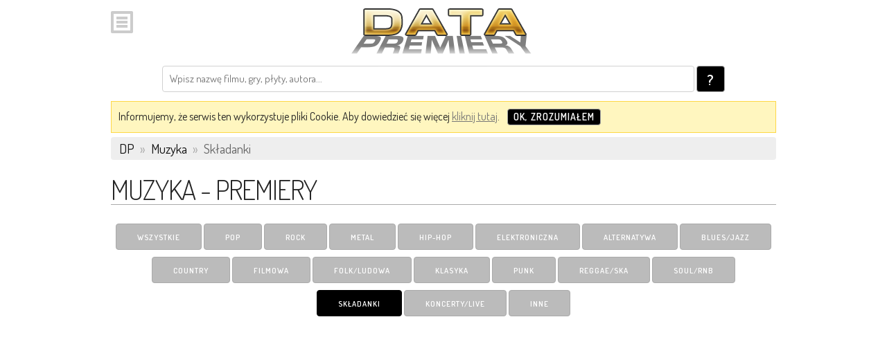

--- FILE ---
content_type: text/html; charset=UTF-8
request_url: https://m.datapremiery.pl/muzyka-skladanki/premiery/p=2&s=1&y=2023&m=5&r=1
body_size: 3623
content:
<!DOCTYPE html>
<html lang="pl">
<head>
<title>Składanki - premiery i zapowiedzi płytowe - various artists - kiedy wychodzi</title>
<meta charset="utf-8">
<meta name="keywords" content="premiera płyty, data premiery płyty, premiery płytowe, polska premiera, pop, metal, rock, hip-hop, rap, punk, heavy metal, black metal, hard rock">
<meta name="description" content="Premiery i zapowiedzi płyt. Data premiery płyty, muzyki 2026 i albumu. Znajdziesz tu aktualne daty wydań!">
<meta name="viewport" content="width=device-width, initial-scale=1">

<link rel="canonical" href="//datapremiery.pl/muzyka-skladanki/premiery/p=2&s=1&y=2023&m=5&r=1"/>

<link rel="shortcut icon" href="/images/favicon.ico">
<link rel="icon" href="/images/favicon.ico">
<link href="//fonts.googleapis.com/css?family=Dosis:400,300,600&subset=latin,latin-ext" rel="stylesheet" type="text/css">

<link rel="stylesheet" href="//datapremiery.pl/templates/t1/_styles/stylelib.css?ver=5619" type="text/css">
<link rel="stylesheet" href="//datapremiery.pl/templates/mobile/_styles/normalize.css?ver=5619" type="text/css">
<link rel="stylesheet" href="//datapremiery.pl/templates/mobile/_styles/skeleton.css?ver=5619" type="text/css">
<link rel="stylesheet" href="//datapremiery.pl/templates/mobile/_styles/mobile.css?ver=5619" type="text/css">
<link rel="stylesheet" href="//datapremiery.pl/templates/mobile/_styles/darkmode.css?ver=5619" type="text/css">
<script type="text/javascript">
  var URL='https://m.datapremiery.pl/';
  var config = {};
  config.url = URL;
  config.lang = "pl";
  config.autoDark = 1;
    var callhome = 'https://datapremiery.pl/';
  var callhomedata = '';
  </script>
<script type="text/javascript" src="//datapremiery.pl/scripts/libs/jquery.js"></script>
<script type="text/javascript" src="//datapremiery.pl/scripts/libs/functions.js?ver=5619"></script>
<script type="text/javascript" src="//datapremiery.pl/scripts/libs/gen.functions.ext.js?ver=5619"></script>
<script type="text/javascript" src="//datapremiery.pl/scripts/global_mobile.js?ver=5619"></script>

<script type="text/javascript" async src="//pagead2.googlesyndication.com/pagead/js/adsbygoogle.js"></script>
</head>
<body>
<div id="top_menu_normal" class="top_menu_fixed"><div class="section"><div class="container"><div class="row"><div class="twelve columns logo"> <img id="menu_btn" class="u-max-full-width menu clk" style="width: 32px" src="//datapremiery.pl/templates/mobile/_images/menu.png" onclick="Global_Mobile.ShowMenu()"> <a class="menu_top_logo" href="/"><img class="u-max-full-width l" src="//datapremiery.pl/templates/mobile/_images/top_logo.png"></a></div></div><div class="row"><div class="twelve columns ta_c"><div class="search_form"> <form method="POST" action="/action/search/"><input class="search" name="query" type="text" required="required" placeholder="Wpisz nazwę filmu, gry, płyty, autora..."> <button class="button-primary button-search" type="submit">?</button> </form></div></div></div></div></div></div><div class="top_menu_space"> <div class="section"><div class="container"><div id="cookies_box"> <span>Informujemy, że serwis ten wykorzystuje pliki Cookie. Aby dowiedzieć się więcej <a href="/politykaprywatnosci/">kliknij tutaj</a>.</span> <button type="button" class="button-primary button-cookies" onclick="Global_Mobile.CloseCookies()">OK, zrozumiałem</button> <br class="clr"/></div></div></div><header><div class="section"><div class="container"><div class="breadcrumbs" itemscope itemtype="https://schema.org/BreadcrumbList">   <span itemprop="itemListElement" itemscope itemtype="http://schema.org/ListItem"><a href="/" itemprop="item"><span itemprop="name">DP</span></a><meta itemprop="position" content="1"/></span> <span class="bcs">»</span>   <span itemprop="itemListElement" itemscope itemtype="http://schema.org/ListItem"><a href="/muzyka/" itemprop="item"><span itemprop="name">Muzyka</span></a><meta itemprop="position" content="2"/></span> <span class="bcs">»</span>   Składanki  </div></div></div> </header></div><div class="section"><div class="container"> <h1 class="hero-heading">   MUZYKA    - Premiery</h1><div class="ta_c">  <a class="button button-primary button-filter" href="/muzyka/premiery/p=1&s=1&y=2023&m=5&r=1">Wszystkie</a> <a class="button button-primary button-filter" href="/muzyka-pop/premiery/p=1&s=1&y=2023&m=5&r=1">Pop</a> <a class="button button-primary button-filter" href="/muzyka-rock/premiery/p=1&s=1&y=2023&m=5&r=1">Rock</a> <a class="button button-primary button-filter" href="/muzyka-metal/premiery/p=1&s=1&y=2023&m=5&r=1">Metal</a> <a class="button button-primary button-filter" href="/muzyka-hip-hop/premiery/p=1&s=1&y=2023&m=5&r=1">Hip-Hop</a> <a class="button button-primary button-filter" href="/muzyka-elektroniczna/premiery/p=1&s=1&y=2023&m=5&r=1">Elektroniczna</a> <a class="button button-primary button-filter" href="/muzyka-alternatywa/premiery/p=1&s=1&y=2023&m=5&r=1">Alternatywa</a> <a class="button button-primary button-filter" href="/muzyka-blues-jazz/premiery/p=1&s=1&y=2023&m=5&r=1">Blues/Jazz</a> <a class="button button-primary button-filter" href="/muzyka-country/premiery/p=1&s=1&y=2023&m=5&r=1">Country</a> <a class="button button-primary button-filter" href="/muzyka-filmowa/premiery/p=1&s=1&y=2023&m=5&r=1">Filmowa</a> <a class="button button-primary button-filter" href="/muzyka-folk-ludowa/premiery/p=1&s=1&y=2023&m=5&r=1">Folk/Ludowa</a> <a class="button button-primary button-filter" href="/muzyka-klasyka/premiery/p=1&s=1&y=2023&m=5&r=1">Klasyka</a> <a class="button button-primary button-filter" href="/muzyka-punk/premiery/p=1&s=1&y=2023&m=5&r=1">Punk</a> <a class="button button-primary button-filter" href="/muzyka-reggae-ska/premiery/p=1&s=1&y=2023&m=5&r=1">Reggae/Ska</a> <a class="button button-primary button-filter" href="/muzyka-soul-rnb/premiery/p=1&s=1&y=2023&m=5&r=1">Soul/RnB</a> <a class="button button-primary button-filter-current" href="/muzyka-skladanki/premiery/p=1&s=1&y=2023&m=5&r=1">Składanki</a> <a class="button button-primary button-filter" href="/muzyka-koncerty-live/premiery/p=1&s=1&y=2023&m=5&r=1">Koncerty/Live</a> <a class="button button-primary button-filter" href="/muzyka-inne/premiery/p=1&s=1&y=2023&m=5&r=1">Inne</a></div></div></div><div class="section"><div class="container"><div class="row"> <div class="mock"> <ins class="adsbygoogle" style="display:block" data-ad-client="ca-pub-4494067800963770" data-ad-slot="4423453464" data-ad-format="auto"></ins></div></div><div class="row">  <div class="column-list"> <table class="u-full-width"> <tbody>  <tr><td class="ta_l pr5"><a href="/various-artists-bravo-hits-jesien-2022-premiera-plyty-41738/"><img src="https://i.datapremiery.pl/3/000/41/738/list_cover.jpg" alt=""/></a></td><td class="ta_l pl2 pr2"><a href="/various-artists-bravo-hits-jesien-2022-premiera-plyty-41738/">Various Artists - Bravo Hits: Jesień 2022</a> <br><div class="typ">Składanki</div></td><td class="ta_r flg"> <img src="//datapremiery.pl/templates/t1/_images/flag_loc.png"/><span class="d">30.09.2022</span></td></tr> <tr><td class="ta_l pr5"><a href="/various-artists-hity-na-czasie-jesien-2022-premiera-plyty-41737/"><img src="https://i.datapremiery.pl/3/000/41/737/list_cover.jpg" alt=""/></a></td><td class="ta_l pl2 pr2"><a href="/various-artists-hity-na-czasie-jesien-2022-premiera-plyty-41737/">Various Artists - Hity na Czasie: Jesień 2022</a> <br><div class="typ">Składanki</div></td><td class="ta_r flg"> <img src="//datapremiery.pl/templates/t1/_images/flag_loc.png"/><span class="d">30.09.2022</span></td></tr> <tr><td class="ta_l pr5"><a href="/various-artists-muzyka-swiata-siesta-volume-18-premiera-plyty-41403/"><img src="https://i.datapremiery.pl/3/000/41/403/list_cover.jpg" alt=""/></a></td><td class="ta_l pl2 pr2"><a href="/various-artists-muzyka-swiata-siesta-volume-18-premiera-plyty-41403/">Various Artists - Muzyka świata: Siesta. Volume 18</a> <br><div class="typ">Składanki</div></td><td class="ta_r flg"> <img src="//datapremiery.pl/templates/t1/_images/flag_loc.png"/><span class="d">09.09.2022</span></td></tr> <tr><td class="ta_l pr5"><a href="/various-artists-bravo-hits-oldschool-premiera-plyty-41405/"><img src="https://i.datapremiery.pl/3/000/41/405/list_cover.jpg" alt=""/></a></td><td class="ta_l pl2 pr2"><a href="/various-artists-bravo-hits-oldschool-premiera-plyty-41405/">Various Artists - Bravo Hits Oldschool</a> <br><div class="typ">Składanki</div></td><td class="ta_r flg"> <img src="//datapremiery.pl/templates/t1/_images/flag_loc.png"/><span class="d">02.09.2022</span></td></tr> <tr><td class="ta_l pr5"><a href="/various-artists-marek-sierocki-przedstawia-i-love-90s-volume-4-premiera-plyty-41034/"><img src="https://i.datapremiery.pl/3/000/41/034/list_cover.jpg" alt=""/></a></td><td class="ta_l pl2 pr2"><a href="/various-artists-marek-sierocki-przedstawia-i-love-90s-volume-4-premiera-plyty-41034/">Various Artists - Marek Sierocki Przedstawia: I Love 90's Volume 4</a> <br><div class="typ">Składanki</div></td><td class="ta_r flg"> <img src="//datapremiery.pl/templates/t1/_images/flag_loc.png"/><span class="d">26.08.2022</span></td></tr> <tr><td class="ta_l pr5"><a href="/various-artists-bravo-hits-france-premiera-plyty-41122/"><img src="https://i.datapremiery.pl/3/000/41/122/list_cover.jpg" alt=""/></a></td><td class="ta_l pl2 pr2"><a href="/various-artists-bravo-hits-france-premiera-plyty-41122/">Various Artists - Bravo Hits France</a> <br><div class="typ">Składanki</div></td><td class="ta_r flg"> <img src="//datapremiery.pl/templates/t1/_images/flag_loc.png"/><span class="d">05.08.2022</span></td></tr> <tr><td class="ta_l pr5"><a href="/various-artists-bravo-hits-latino-premiera-plyty-41078/"><img src="https://i.datapremiery.pl/3/000/41/078/list_cover.jpg" alt=""/></a></td><td class="ta_l pl2 pr2"><a href="/various-artists-bravo-hits-latino-premiera-plyty-41078/">Various Artists - Bravo Hits: Latino</a> <br><div class="typ">Składanki</div></td><td class="ta_r flg"> <img src="//datapremiery.pl/templates/t1/_images/flag_loc.png"/><span class="d">05.08.2022</span></td></tr> <tr><td class="ta_l pr5"><a href="/various-artists-marek-sierocki-przedstawia-i-love-fiesta-premiera-plyty-40874/"><img src="https://i.datapremiery.pl/3/000/40/874/list_cover.jpg" alt=""/></a></td><td class="ta_l pl2 pr2"><a href="/various-artists-marek-sierocki-przedstawia-i-love-fiesta-premiera-plyty-40874/">Various Artists - Marek Sierocki Przedstawia: I Love Fiesta</a> <br><div class="typ">Składanki</div></td><td class="ta_r flg"> <img src="//datapremiery.pl/templates/t1/_images/flag_loc.png"/><span class="d">29.07.2022</span></td></tr> <tr><td class="ta_l pr5"><a href="/various-artists-bravo-hits-lato-2022-premiera-plyty-40821/"><img src="https://i.datapremiery.pl/3/000/40/821/list_cover.jpg" alt=""/></a></td><td class="ta_l pl2 pr2"><a href="/various-artists-bravo-hits-lato-2022-premiera-plyty-40821/">Various Artists - Bravo Hits Lato 2022</a> <br><div class="typ">Składanki</div></td><td class="ta_r flg"> <img src="//datapremiery.pl/templates/t1/_images/flag_loc.png"/><span class="d">24.06.2022</span></td></tr> <tr><td class="ta_l pr5"><a href="/various-artists-zbigniew-wodecki-i-przyjaciele-premiera-plyty-40782/"><img src="https://i.datapremiery.pl/3/000/40/782/list_cover.jpg" alt=""/></a></td><td class="ta_l pl2 pr2"><a href="/various-artists-zbigniew-wodecki-i-przyjaciele-premiera-plyty-40782/">Various Artists - Zbigniew Wodecki i przyjaciele</a> <br><div class="typ">Składanki</div></td><td class="ta_r flg"> <img src="//datapremiery.pl/templates/t1/_images/flag_loc.png"/><span class="d">24.06.2022</span></td></tr> <tr><td class="ta_l pr5"><a href="/various-artists-hity-na-czasie-lato-2022-premiera-plyty-40820/"><img src="https://i.datapremiery.pl/3/000/40/820/list_cover.jpg" alt=""/></a></td><td class="ta_l pl2 pr2"><a href="/various-artists-hity-na-czasie-lato-2022-premiera-plyty-40820/">Various Artists - Hity na Czasie Lato 2022</a> <br><div class="typ">Składanki</div></td><td class="ta_r flg"> <img src="//datapremiery.pl/templates/t1/_images/flag_loc.png"/><span class="d">24.06.2022</span></td></tr> <tr><td class="ta_l pr5"><a href="/various-artists-lovers-rock-the-soulful-sound-of-romantic-reggae-premiera-plyty-40340/"><img src="https://i.datapremiery.pl/3/000/40/340/list_cover.jpg" alt=""/></a></td><td class="ta_l pl2 pr2"><a href="/various-artists-lovers-rock-the-soulful-sound-of-romantic-reggae-premiera-plyty-40340/">Various Artists - Lovers Rock (The Soulful Sound of Romantic Reggae)</a> <br><div class="typ">Składanki</div></td><td class="ta_r flg"> <img src="//datapremiery.pl/templates/t1/_images/flag_loc.png"/><span class="d">27.05.2022</span></td></tr> <tr><td class="ta_l pr5"><a href="/various-artists-ultimate-90s-anthems-premiera-plyty-40401/"><img src="https://i.datapremiery.pl/3/000/40/401/list_cover.jpg" alt=""/></a></td><td class="ta_l pl2 pr2"><a href="/various-artists-ultimate-90s-anthems-premiera-plyty-40401/">Various Artists - Ultimate 90's Anthems</a> <br><div class="typ">Składanki</div></td><td class="ta_r flg"> <img src="//datapremiery.pl/templates/t1/_images/flag_loc.png"/><span class="d">20.05.2022</span></td></tr> <tr><td class="ta_l pr5"><a href="/various-artists-marek-sierocki-przedstawia-i-love-80s-volume-5-premiera-plyty-39975/"><img src="https://i.datapremiery.pl/3/000/39/975/list_cover.jpg" alt=""/></a></td><td class="ta_l pl2 pr2"><a href="/various-artists-marek-sierocki-przedstawia-i-love-80s-volume-5-premiera-plyty-39975/">Various Artists - Marek Sierocki Przedstawia: I Love 80's volume 5</a> <br><div class="typ">Składanki</div></td><td class="ta_r flg"> <img src="//datapremiery.pl/templates/t1/_images/flag_loc.png"/><span class="d">06.05.2022</span></td></tr> <tr><td class="ta_l pr5"><a href="/various-artists-bedzie-glosno-volume-4-premiera-plyty-40343/"><img src="https://i.datapremiery.pl/3/000/40/343/list_cover.jpg" alt=""/></a></td><td class="ta_l pl2 pr2"><a href="/various-artists-bedzie-glosno-volume-4-premiera-plyty-40343/">Various Artists - Będzie Głośno Volume 4</a> <br><div class="typ">Składanki</div></td><td class="ta_r flg"> <img src="//datapremiery.pl/templates/t1/_images/flag_loc.png"/><span class="d">29.04.2022</span></td></tr> </tbody> </table></div> </div></div></div><div class="section"><div class="container"><div class="row"><div class="one-half column"> <a class="button button-primary button-nav right" href="/muzyka-skladanki/premiery/p=1&s=1&y=2023&m=5&r=1"><<< Wcześniejsze premiery</a></div><div class="one-half column"> <a class="button button-primary button-nav left" href="/muzyka-skladanki/premiery/p=3&s=1&y=2023&m=5&r=1">Późniejsze premiery >>></a></div></div><div class="row"> <div class="mock"> <ins class="adsbygoogle" style="display:block" data-ad-client="ca-pub-4494067800963770" data-ad-slot="5620985068" data-ad-format="auto"></ins><script async src="https://pagead2.googlesyndication.com/pagead/js/adsbygoogle.js"></script></div></div></div></div><footer><div class="container"><div class="section section-sep"><div class="color-scheme-toggle" role="radiogroup" tabindex="0" aria-label="Wybierz schemat kolorów"> <label data-color-scheme-option="light"><input type="radio" value="light" name="cshemes" onchange="Global_Mobile.SetColorSchemeMode('light');"><div class="text">Jasny</div> </label> <label data-color-scheme-option="dark"><input type="radio" value="dark" name="cshemes" onchange="Global_Mobile.SetColorSchemeMode('dark');"><div class="text">Ciemny</div> </label> <label data-color-scheme-option="auto"><input type="radio" value="auto" name="cshemes" onchange="Global_Mobile.SetColorSchemeMode('auto');" checked><div class="text">Auto</div> </label></div><br class="clr"></div><div class="section section-footer"><div class="container ta_c"> <p class="section-description"> Używasz wersji mobilnej serwisu. Jeśli chcesz możesz <a id="switch_url" href="//datapremiery.pl/muzyka-skladanki/premiery/p=2&s=1&y=2023&m=5&r=1">przełączyć na wersję pełną</a>. <br><br><span class="legal"> Korzystanie z serwisu oznacza akceptację <a href="/regulamin/">regulaminu</a> oraz <a href="/politykaprywatnosci/">polityki prywatności</a> w tym informacji o Cookies. </span> <br>© 2011-2026 <a href="http://lonbit.pl">Lonbit Sp. z o.o.</a> Wszelkie prawa zastrzeżone. </p></div></div></div> </footer><div id="mobile_menu" class="mobile_menu"> <nav><div class="left" style="width: 75px"> <img id="menu_btn" class="u-max-full-width menu clk" style="width: 32px" src="//datapremiery.pl/templates/mobile/_images/menu.png" onclick="Global_Mobile.HideMenu()"></div><div class="left" style="padding-top: 10px"><div class="itm"> <a href="/">Strona Główna</a></div><div class="itm sep"> <a href="/filmy/">Filmy</a></div><div class="itm"> <a href="/gry/">Gry</a></div><div class="itm"> <a href="/muzyka/">Muzyka</a></div><div class="itm"> <a href="/ksiazki/">Książki</a></div><div class="itm"> <a href="/elektronika/">Elektronika</a></div><div class="itm"> <a href="/pozostale/">Pozostałe</a></div><div class="itm sep"> <a href="//datapremiery.pl/muzyka-skladanki/premiery/p=2&s=1&y=2023&m=5&r=1">Pełna wersja serwisu</a></div></div><br class="clear"/> </nav></div><script type="text/javascript"> var _gaq = _gaq || []; _gaq.push(['_setAccount', 'UA-23140335-1']); _gaq.push(['_setDomainName', 'datapremiery.pl']); _gaq.push(['_trackPageview']); (function() { var ga = document.createElement('script'); ga.type = 'text/javascript'; ga.async = true; ga.src = ('https:' == document.location.protocol ? 'https://ssl' : 'http://www') + '.google-analytics.com/ga.js'; var s = document.getElementsByTagName('script')[0]; s.parentNode.insertBefore(ga, s); })();  window.onload = function() { if ($(".adsbygoogle").length>0) setTimeout('(adsbygoogle = window.adsbygoogle || []).push({});', 100); if ($(".adsbygoogle").length>1) setTimeout('(adsbygoogle = window.adsbygoogle || []).push({});', 250); }; </script></body>
</html>

--- FILE ---
content_type: text/html; charset=utf-8
request_url: https://www.google.com/recaptcha/api2/aframe
body_size: 267
content:
<!DOCTYPE HTML><html><head><meta http-equiv="content-type" content="text/html; charset=UTF-8"></head><body><script nonce="tlbA6BHLkJ2UfRo6l_dzxA">/** Anti-fraud and anti-abuse applications only. See google.com/recaptcha */ try{var clients={'sodar':'https://pagead2.googlesyndication.com/pagead/sodar?'};window.addEventListener("message",function(a){try{if(a.source===window.parent){var b=JSON.parse(a.data);var c=clients[b['id']];if(c){var d=document.createElement('img');d.src=c+b['params']+'&rc='+(localStorage.getItem("rc::a")?sessionStorage.getItem("rc::b"):"");window.document.body.appendChild(d);sessionStorage.setItem("rc::e",parseInt(sessionStorage.getItem("rc::e")||0)+1);localStorage.setItem("rc::h",'1769533270999');}}}catch(b){}});window.parent.postMessage("_grecaptcha_ready", "*");}catch(b){}</script></body></html>